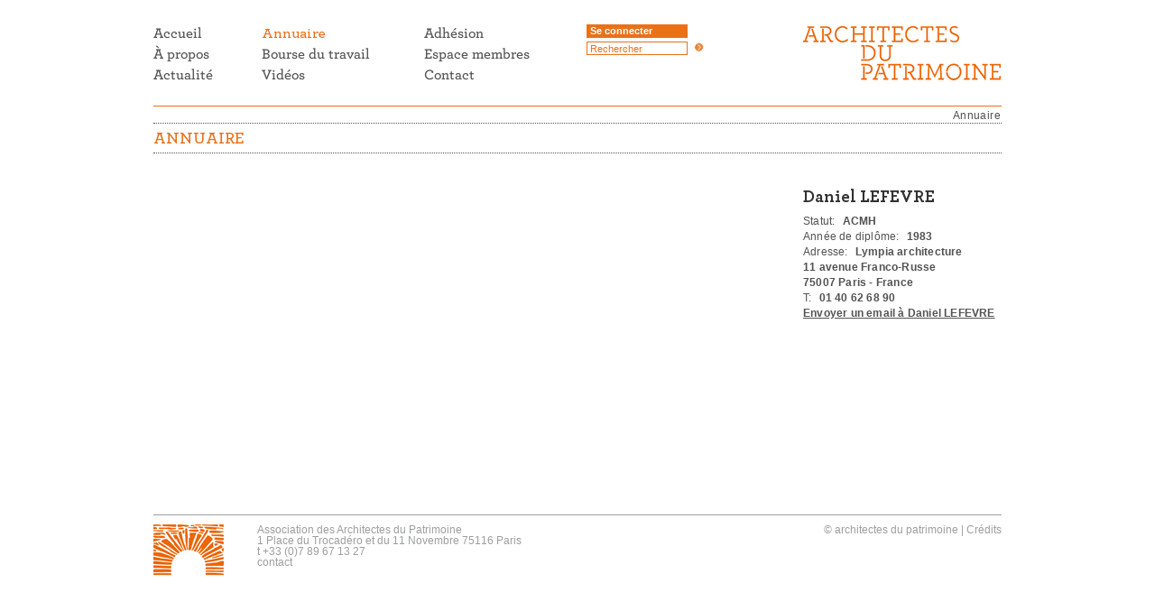

--- FILE ---
content_type: text/html; charset=utf-8
request_url: https://www.architectes-du-patrimoine.org/Lefevre-2802
body_size: 3114
content:
        
             <!DOCTYPE html PUBLIC '-//W3C//DTD XHTML 1.0 Strict//EN' 'http://www.w3.org/TR/xhtml1/DTD/xhtml1-strict.dtd'>
<html xmlns="http://www.w3.org/1999/xhtml" xml:lang="fr" lang="fr" dir="ltr">
<head>
  <title>Portfolio Daniel LEFEVRE  - Architectes du patrimoine</title> 
  <meta http-equiv="X-UA-Compatible" content="IE=edge,chrome=1" />
	<meta http-equiv="Content-Type" content="text/html; charset=utf-8" />
	<link rel='stylesheet' href='local/cache-css/84da15ce10df180a3db3073bf090610d.css?1739888425' type='text/css' />	<!-- insert_head_css -->

	
	<link rel="shortcut icon" type="image/png" href="skel/img/favicon.png" />
	<link rel="alternate" type="application/rss+xml" title="Fil général RSS du site" href="spip.php?page=backend" />
	<meta name="Robots" content="index, follow, all" />
	<meta name="viewport" content="width=device-width" />
	<meta name="Identifier-URL" content="https://www.architectes-du-patrimoine.org" />
	<meta name="language" content="fr" />
	<meta name="keywords" content="architecture, architecte, patrimoine, chaillot, CHEC" />
	
<script type='text/javascript' src='local/cache-js/e1144e5dc237d60ea4a12f5167e5a15f.js?1764929027'></script>










<!-- insert_head --><script src="" type="text/javascript"></script>  <script src="skel/js/gui_membre.js" type="text/javascript"></script>
  <link rel="canonical" href="https://www.architectes-du-patrimoine.org/Lefevre-2802" />
<!-- Plugin Métas + -->
<!-- Open Graph -->
 
<meta property="og:rich_attachment" content="true" />

<meta property="og:site_name" content="Architectes du patrimoine" />
<meta property="og:type" content="profile" />
<meta property="og:title" content="ACMH &#8211; Architectes du patrimoine" />
<meta property="og:locale" content="fr_FR" />
<meta property="og:url" content="https://www.architectes-du-patrimoine.org/Lefevre-2802" />


 

<meta property="og:image" content="https://www.architectes-du-patrimoine.org/local/cache-vignettes/L236xH124/44e7227a424b10fdc5dfcc2a848b57-faed8.jpg" />
<meta property="og:image:width" content="236" />
<meta property="og:image:height" content="124" />
<meta property="og:image:type" content="image/jpeg" />








<!-- Twitter Card -->
<meta name="twitter:card" content="summary_large_image" />
<meta name="twitter:title" content="ACMH &#8211; Architectes du patrimoine" />

<meta name="twitter:dnt" content="on" />
<meta name="twitter:url" content="https://www.architectes-du-patrimoine.org/Lefevre-2802" />

<meta name="twitter:image" content="https://www.architectes-du-patrimoine.org/local/cache-vignettes/L236xH118/a70309b5cfb310e47235a69e4c7e6a-1cfb3.jpg?1683125063" />
</head>

<body>
<!-- container -->
<div id="container"> 
      <!-- banner -->
     <div id="banner">           
           <div class="logo">
              <h1>Architectes du patrimoine</h1>
              <a href="/" accesskey="2"><img src="skel/img/logo.png" alt="Architectes du patrimoine" /></a>
           </div>            
           
           <div class="bloc b1">
                <ul>
                    <li>
                       <a href="https://www.architectes-du-patrimoine.org">
                       <img src='local/cache-texte/2a8ae862dfe11f1347ba1836ec39aae6.png?1456216696' width='54' height='20' style='width:54px;height:20px;' alt='Accueil' class='active' /><img src='local/cache-texte/be379c0bdb8a1585911aee5bbba5cb04.png?1683115973' width='57' height='20' style='width:57px;height:20px;' alt='Accueil' class='hover' />
                       </a></li>
                    
                    <li><a href="A-propos">
                       <img src='local/cache-texte/ee4e2ae6b0f1492cbb793ffd01d93126.png?1456216696' width='62' height='20' style='width:62px;height:20px;' alt='&#192; propos' class='active' /><img src='local/cache-texte/bccdaecd86dc4c4f4f09904bef96e80a.png?1683115973' width='69' height='20' style='width:69px;height:20px;' alt='&#192; propos' class='hover' />
                    </a></li>
                    <li><a href="Actualite">
                       <img src='local/cache-texte/6a63f3f1594c8e3b6ad1305fabb40688.png?1456216696' width='66' height='20' style='width:66px;height:20px;' alt='Actualit&#233;' class='active' /><img src='local/cache-texte/6789d9f9ef5f927b9e74d43f9ce35130.png?1683115973' width='72' height='20' style='width:72px;height:20px;' alt='Actualit&#233;' class='hover' />
                    </a></li>                                        
                </ul>
           </div>
           <div class="bloc b2">
                <ul>
                    <li><a href="annuaire"  class="on">
                       <img src='local/cache-texte/11a1536fcf1d92bce1f6804e8c4c6d93.png?1456216696' width='65' height='20' style='width:65px;height:20px;' alt='Annuaire' class='active' /><img src='local/cache-texte/1c7d77163fca377d4de7e9249c238ecc.png?1683115973' width='71' height='20' style='width:71px;height:20px;' alt='Annuaire' class='hover' />
                       </a></li>
                    <li>
                       <a href="annonces">
                       <img src='local/cache-texte/a4db2ce3754bff2c008ae21e7750b511.png?1456216696' width='120' height='20' style='width:120px;height:20px;' alt='Bourse du travail' class='active' /><img src='local/cache-texte/67d47e86682cb497980da4ec882e8d91.png?1683115973' width='126' height='20' style='width:126px;height:20px;' alt='Bourse du travail' class='hover' />
                       </a></li>
                    
                    <li><a href="Videos">
                       <img src='local/cache-texte/4a1510a412b51de878ff966c590cb8cb.png?1456216696' width='48' height='20' style='width:48px;height:20px;' alt='Vid&#233;os' class='active' /><img src='local/cache-texte/af85548d2fd71aa2bb837255f4399b74.png?1683115973' width='52' height='20' style='width:52px;height:20px;' alt='Vid&#233;os' class='hover' />
                    </a></li> 
                </ul>
           </div>
           <div class="bloc b3">
                <ul>
                    <li><a href="Adhesion">
                       <img src='local/cache-texte/84439546b026676a1946f8bb1d256125.png?1456216696' width='66' height='20' style='width:66px;height:20px;' alt='Adh&#233;sion' class='active' /><img src='local/cache-texte/2b6dca66a3db69ba80ec2ed5ec0697e1.png?1683115973' width='71' height='20' style='width:71px;height:20px;' alt='Adh&#233;sion' class='hover' />
                       </a></li>
                    <li><a href="spip.php?page=membre">
                       <img src='local/cache-texte/cd41d9c44b8b1c51b92503aade93c19f.png?1456216696' width='117' height='20' style='width:117px;height:20px;' alt='Espace membres' class='active' /><img src='local/cache-texte/95a8f5fda6b624c1ac7578e2baa9904c.png?1683115973' width='123' height='20' style='width:123px;height:20px;' alt='Espace membres' class='hover' />
                       </a></li>      
                    <li><a href="Architectes-du-patrimoine">
                       <img src='local/cache-texte/59b32fafbd2f8057857ba81a0763f88b.png?1456216696' width='56' height='20' style='width:56px;height:20px;' alt='Contact' class='active' /><img src='local/cache-texte/084336d5348181113ce5e5e4385a1e96.png?1683115973' width='60' height='20' style='width:60px;height:20px;' alt='Contact' class='hover' />
                       </a></li>
                     
                </ul>
           </div>
           <div class="bloc b4"> 
                 <a href="spip.php?page=membre">Se connecter</a> 
                                
                <form action="spip.php" method="get"><div> 
                               	
                  	<input type="hidden" name="lang" value="fr" />
                  	<input type="hidden" name="page" value="recherche" />
                    <label for="recherche">Rechercher :</label>           	
                  	<input type="text" class="texte" name="recherche" id="recherche" value="Rechercher" onfocus="this.value='';" />
                    <input type="image" src="skel/img/but_search.png" class="search" alt="ok" />                               	
</div></form> 
           </div> 
           
           <div class="spacer"></div>
     </div>
     <!-- #banner -->       
      <!-- content -->
      <div id="content">
          <!-- ariane -->
          <div class="ariane">
               <a href="spip.php?page=annuaire">Annuaire</a>
          </div>
          <!-- #ariane -->
      
 
          
          <!-- article -->
          <div class="article_container article_full_width">
                    
                    <h1 class="liner marger"><a href="spip.php?page=annuaire"><img src='local/cache-texte/38d0938547e15dfa037b05e0dcfa371f.png?1683115973' width='100' height='23' style='width:100px;height:23px;' alt='ANNUAIRE' /></a></h1>
         
                    <div class="video_container">
                        
                        
                              
                              
                              
                         </B_portfolio>
                    </div>
                    
                    <div class="video_legende">
                        <div class="article">
                               
                               <h1><img src='local/cache-texte/7d631bb3e40379388133e6d933d49a93.png?1612256827' width='150' height='27' style='width:150px;height:27px;' alt='Daniel LEFEVRE ' /></h1>    
                               
                                
                               <div class="adresse"  style="margin-bottom:20px">                                        
                                       <div class="crayon auteur-titre-2802 titre"><span class="label">Statut:</span> ACMH</div> 
                                       <div class="crayon auteur-diplome-2802 diplome"><span class="label">Année de diplôme:</span> 1983</div>
                                       <div><span class="label">Adresse: </span>
                                              <span class="crayon auteur-societe-2802 societe">Lympia architecture</span>
                                              <div class="crayon auteur-adresse1-2802 adresse1">11 avenue Franco-Russe</div> 
                                              
                                             
                                       </div>
                                                                              
                                       <div class="maville">
                                          <span class="crayon auteur-cp-2802 cp">75007</span>
                                          <span class="crayon auteur-ville-2802 ville">Paris</span>
                                           - <span class="crayon auteur-pays-2802 pays">France</span>
                                       </div> 
                                       <div class="crayon auteur-tel-2802 tel"><span class="label">T: </span> 01 40 62 68 90</div>
                                                                               
                                       
                                       <div class="email"><a href="spip.php?page=auteur_membre_contact&amp;id_auteur=2802" style="text-decoration:underline"> Envoyer un email à Daniel LEFEVRE </a></div>                                      
                                      
                               
                                </div>
                               
                                 
                               
                                
                                
                                                              
                                                              
                        </div>
                    </div>
                    
                    <div class="spacer"></div>
            
            </div> 
            <!-- #article -->
            
           
            <div class="spacer"></div>           
                 
     </div>
     <!-- #content -->

     <!-- sidebar -->
<div class="sidebar">
         
        
                             
                             &nbsp;          
         
</div>
<!-- #sidebar -->     <!-- footer -->
<div id="footer"> 
           <div id="credits">&copy; architectes du patrimoine <span>|</span> <a href="Credits">Crédits</a></div>
     
           <div id="adresse">
              Association des Architectes du Patrimoine<br />
			  1 Place du Trocadéro et du 11 Novembre 75116 Paris<br />
              t +33 (0)7 89 67 13 27<br />
              <a href="Architectes-du-patrimoine">contact</a>
           </div>
</div>
<!-- #footer -->
</div>
<!-- #container --> 

</body>
</html> 
            
       
       



--- FILE ---
content_type: text/css
request_url: https://www.architectes-du-patrimoine.org/local/cache-css/84da15ce10df180a3db3073bf090610d.css?1739888425
body_size: 5194
content:
/* compact [
	skel/css/style.css
	plugins/formulaire_upload/trunk/css/formulaireupload.css
	plugins/auto/oembed/v3.4.0/css/oembed.css?1739888275
	skel/css/style_print.css
] 71.7% */

/* skel/css/style.css */
body,h1,h2,h3,h4,h5,h6,p,div,form,fieldset,legend,label,ol,ul,li{margin:0;padding:0;font-weight:400;list-style:none}
body{color:#525252;background:#fff;font-family:Arial,verdana,sans-serif;font-size:11.5px}
a{color:#e97118;text-decoration:none}
a:hover{color:#000}
img{border:0}
hr{height:0;border:0;clear:both}
table{margin:0;border-collapse:collapse}
table.spip{margin:-.8em 0 .6em}
td{font-size:.8em}
form{margin:1em 0}
fieldset{border:0}
legend{display:none}
label span{color:red}
fieldset{border:0;margin-top:10px;padding:8px}
input,textarea{font-family:Arial,verdana,sans-serif;font-size:1em}
object{outline:none}
.spacer{clear:both}
.required{color:red}
.hidden{display:none}
.liner{border-bottom:1px dotted #545454}
.invisible{visibility:hidden}
.right{text-align:right}
.marger-top{margin-top:10em}
.marger-bottom{margin-bottom:1em}
img.hover{display:none}
.noerror,.error{margin:10px 0;padding:10px;background:#FF6060;color:#545454;font-size:13px}
.error{color:#fff}
.noerror{background:#CEFFB2}
.marger{margin:3px 0 7px}
p+.mel{margin-top:-1.4em}
.mel{margin-bottom:.8em}
.mel a{color:#545454;margin:0}
.bouton{border:none;background-color:#e97118;color:#fff;border-radius:5px;padding:.5rem 1rem;margin:.5rem 0;cursor:pointer}
p + .bouton{margin:-.5rem 0 1.5rem}
.bouton:hover{background-color:#af500c}
.hide{display:none}
#container{width:940px;position:relative;margin:0 auto}
#banner{margin:29px 0 0;height:88px;border-bottom:1px solid #e97118}
#banner h1{display:none}
.logo{width:220px;float:right}
.bloc{width:180px;float:left;font-size:16px;margin-top:-3px;position:relative}
.b1{width:120px}
.bloc a{color:#6c6c6c;font-weight:700;display:block;margin-top:-1px}
.bloc a.on,.bloc a:hover{color:#e97118;text-decoration:underline}
.b4{margin-top:-1px}
.b4 a{font-size:11px;display:block;background:#e97118;color:#fff;width:104px;padding:1px 4px 2px;margin-bottom:2px}
.b4 a:hover{background:#ff1600;color:#fff;text-decoration:none}
.b4 a.logged{background:#ff1600}
.b4 a.logged:hover{background:#e97118}
#banner label{display:none}
#banner form,#banner form div{display:inline;margin:0;padding:0}
#banner input.texte{color:#e97118;;width:104px;border:1px solid #e97118;padding:1px 3px 0;font-size:11px;font-family:Arial}
#banner input.search{margin-left:3px}
#content{position:relative;min-height:420px}
.ariane{text-align:right;padding:4px 1px 2px 5px;letter-spacing:0.4px}
.ariane span{color:#e97118}
.ariane a{color:#525252}
.ariane a:hover{color:#e97118}
.sidebar{float:left;width:280px;margin-right:20px;margin-bottom:20px;letter-spacing:0.4px}
.sidebar ul a{font-weight:700;display:block;padding:6px 10px 4px;border-top:1px dotted #e97118}
.sidebar ul a.last{border-bottom:1px dotted #e97118}
.sidebar ul a.on,.sidebar ul a:hover{background:#d9e0ff}
.sidebar ul a:hover{color:#545454}
.sidebar h1{padding-top:3px;border-top:1px dotted #545454}
.article_container{float:left;width:640px;border-top:1px dotted #545454}
.article_full_width{width:100%}
.article_liste{border-top:1px dotted #545454;margin-top:32px}
.article_item,.article_preview{clear:both;border-top:1px dotted #545454;margin-top:15px;padding-top:4px}
.article_item_c,.article_item_c1,.article_preview_c,.article_preview_c1{border-top:none;margin-top:0;padding-top:0}
.article{width:460px;margin-bottom:25px;letter-spacing:0.2px}
.article h1{font-size:18px;margin:7px 0 0}
.article h1.titre_date{margin-top:0}
.article p{margin:.8em 0 1.4em;line-height:150%}
.article li{list-style:square;margin-left:1.5em;padding-bottom:.5em}
.article a{text-decoration:underline}
.article h3{color:#e97118;font-weight:700}
.article h3+p{margin-top:0}
.article .docjoint{clear:both}
.article .docjoint a{text-decoration:none;color:#545454;display:block;min-height:16px}
.article .docjoint a span{background:transparent url('//www.architectes-du-patrimoine.org/skel/img/doc.png') no-repeat top left;height:15px;width:15px;display:block;float:left}
.article .docjoint a:hover{color:#e97118}
.article .docjoint a:hover span{background-position:-20px 0}
.date{color:#979797;font-style:italic;padding-top:5px}
.descriptif{text-transform:uppercase;font-weight:700}
#footer{clear:both;border-top:1px solid #9c9e9f;color:#9c9e9f;padding-top:10px;margin-bottom:80px}
#footer a{color:#9c9e9f}
#footer a:hover{color:#000}
#adresse{float:left;width:350px;padding-left:115px;background:transparent url('//www.architectes-du-patrimoine.org/skel/img/bg_footer.png') no-repeat top left;height:60px}
#credits{float:right;width:250px;text-align:right}
.spip_documents{display:block;margin:0}
.spip_documents_left{float:left;padding-right:5px;padding-bottom:5px}
.spip_documents_right{float:right;padding-left:5px;padding-bottom:5px}
.spip_documents_center{width:100%;clear:both;text-align:center;margin:5px auto}
img.spip_logos{margin:0 8px 8px 0!important}
dl.spip_documents a img{border:0!important}
.spip_documents dt.spip_doc_titre{margin-left:4px;width:auto!important}
.spip_documents dt.spip_doc_titre strong{font-weight:400}
.spip_documents dt.spip_doc_titre a{text-decoration:none;color:#525252}
.spip_documents dt.spip_doc_titre a:hover{color:#e97118}
dl.spip_doc_pdf{width:145px!important;float:left;margin:0 5px 3px 0;padding:0}
.spip_doc_pdf dt.icon{float:left;margin-right:4px}
dl.spip_doc_pdf_center{width:100%!important;text-align:left}
dl.spip_doc_pdf_center dt.icon{margin-left:160px!important}
dl.spip_doc_pdf_{width:100%!important;text-align:left}
.spip_documents a.spip_out{background:transparent!important;text-decoration:none!important;border:0px #fff!important}
a.spip_out img,a.spip_in img{vertical-align:middle}
a.spip_mail,a.spip_in{color:#545454}
blockquote,blockquote.spip{background:#eee;margin:1em 0;padding:1em 1em .2em;border-radius:10px;background:#fefefe;box-shadow:1px 1px 5px #999}
.spip_poesie{background:#fff;box-shadow:none;background:#eee;padding:1em}
tt,.spip_code,.spip_cadre{font-family:monospace;font-style:normal;font-size:1.1em}
.spip_code{color:#345DA4;background:#D9E0FF}
tt{color:#333}
.spip_cadre{width:98%;margin-bottom:1em}
#content .spip_cadre{float:none}
.spip_surligne{background:yellow}
table.spip{margin:auto;width:100%;margin-bottom:1em;border:1px solid;border-collapse:collapse}
table.spip caption{caption-side:top;text-align:center;padding:3px;font-weight:700}
table.spip tr.row_first{background:#e97118;color:#fff}
table.spip tr.row_odd{background:#eee}
table.spip tr.row_even{background:#fafafa}
table.spip th,table.spip td{padding:3px;text-align:left;vertical-align:top;border:1px solid #999;font-size:12px}
table.spip a img{border:0}
.erreur_message{display:none}
.reponse_formulaire,.reponse_formulaire_erreur{color:red;font-size:16px}
.reponse_formulaire_ok{color:#0a0}
#content label{color:#e97118;font-weight:700;display:block;float:left;width:155px;margin-right:5px;padding:3px 0}
#content .formulaire_spip ul,#content .formulaire_spip li{margin:0;padding:0;list-style:none}
#content .formulaire_spip li,div.editer{margin-bottom:18px}
#content input,#content textarea{border:1px solid #e97118;padding:2px;font-size:12px;width:288px}
#content .formulaire_spip li.erreur input,#content .formulaire_spip li.erreur textarea{border:2px solid red}
#content .formulaire_spip fieldset{padding:0}
#content .formulaire_spip fieldset.previsu{padding:0px;margin-bottom:30px;padding:15px;background:#f3f3f3}
#content .formulaire_spip fieldset.previsu legend{display:block;font-weight:700;background:#fff;padding:2px 15px;color:#e97118;text-transform:uppercase}
#content .formulaire_spip p.boutons{margin:0;padding:0}
#content .formulaire_spip input.submit{cursor:pointer;background:#e97118;color;border:none;color:#fff;padding:2px 30px 2px 2px;width:auto;margin-left:160px}
#content .formulaire_spip input.submit:hover{background:#000}
.homecol{float:left;width:220px;margin:32px 20px 12px 0}
.homecol1{width:460px}
.homecol3{margin-right:0}
.hitem{padding:5px 15px 0;background:#f3f3f3;line-height:160%;margin-bottom:20px}
.hitem h1{border-bottom:1px dotted #545454;padding-bottom:2px;margin-bottom:12px}
.hitem h2{margin:0 0 5px}
.homecol1 .hitem h2{margin:6px 0 14px}
.homecol2 .hitem h2{margin-bottom:0}
.hitem a{font-weight:700;color:#545454}
.hitem a:hover{color:#e97118}
.hitem .intro{font-weight:700;text-transform:uppercase}
.pagine{height:30px;font-size:0}
.hitem .pagine,.pagination{border-top:1px dotted #545454;color:#f3f3f3}
.pagination{margin:10px 0;padding:5px}
.pagine a{text-indent:-5000px;margin-top:8px;width:13px;height:20px;display:block;background:transparent url('//www.architectes-du-patrimoine.org/skel/img/pagination_sprite.png') no-repeat top left}
.pagine .prev{float:left}
.pagine .next{float:right}
.pagine .prev a{background-position:0 0;margin-left:5px}
.pagine .prev a:hover{background-position:0 -19px}
.pagine .next a{background-position:-13px 0;margin-right:5px}
.pagine .next a:hover{background-position:-13px -19px}
.hitem_news{position:relative}
.play_it{position:absolute;height:0}
.vcard{padding:5px 0 22px;line-height:160%;border-bottom:1px dotted #545454;border-top:1px dotted #545454}
.plan ul li{list-style:none}
#formulaire_login{margin-top:60px}
.editer_session{display:none}
#spip_pass{float:right;margin-right:10px}
#pass_securise{display:none!important}
.video_container{float:left;width:700px;margin:30px 20px 25px 0}
.video_next{border-top:1px dotted #545454;padding:15px 0}
.video_next_first{margin-top:30px}
.video_vignette{margin-right:20px;float:left}
.video_legende{float:left;width:220px;margin:28px 0 25px}
.video_legende .article{width:auto}
.video_legende h1{margin-top:0}
.bicol{float:left;width:460px;margin-right:20px;margin-bottom:10px}
.bicol_last{margin-right:0}
ul.bourse{font-size:11.5px}
ul.bourse span{font-weight:700;display:block;float:left;width:120px}
ul.bourse li.first{color:#e97118;padding:15px 2px;font-weight:700;border-bottom:1px dotted #545454;font-size:11px;margin-bottom:5px}
ul.bourse a{display:block;color:#363636;padding:4px 2px}
ul.bourse a:hover{background:#d9e0ff}
.article_boutons{width:380px;float:right;text-align:right;margin-top:10px}
a.button{font-size:11px;padding:2px 7px;color:#fff;background:#e97118}
a.button:hover{background:#ff1600}
.annonce{margin-top:20px}
.annonce .description{margin-bottom:40px}
.annonce_detail div{border-top:1px dotted #e97118;padding:7px 2px}
.annonce_detail label{padding:0!important}
.annonce_detail a{color:#545454;text-decoration:none}
.annonce_detail a:hover{color:#e97118}
.annonce_aide,.annonce_final{line-height:160%}
.annonce_aide p,.annonce_final p{margin:0 0 1em}
ul.annuaire li{list-style:none;margin:0;padding:2px 5px;clear:both}
ul.annuaire{font-size:11.5px}
ul.annuaire span.nom{display:block;float:left;width:310px;margin-right:7px}
ul.annuaire span.info{color:#aaa;font-style:italic}
ul.annuaire em{display:none}
ul.annuaire li.first{color:#e97118;padding:15px 2px;font-weight:700;border-bottom:1px dotted #545454;font-size:11px;margin-bottom:5px}
ul.annuaire a{display:block;color:#525252;padding:2px 0}
ul.annuaire a:hover{background:#d9e0ff}
#trombi{display:inline}
#trombi label{display:none}
#trombi input{color:#e97118;width:auto;font-size:11px;border:none}
#trombi input.texte{width:115px;border:1px solid #e97118}
#trombi input.search{vertical-align:bottom;border-bottom:3px solid #fff}
a.selector{font-weight:700;display:block;width:190px;padding:5px;background:transparent url('//www.architectes-du-patrimoine.org/skel/img/but_search2.png') no-repeat center right;border:1px solid #fff;border-bottom:none}
a.selector_first{float:none;width:270px}
ul.selector_fine{display:none;position:absolute;width:100%;border:1px solid #fff;border-top:none}
ul.selector_fine li{border-bottom:1px dotted #799fff;background:#fff}
ul.selector_fine a{display:block;padding:1px 5px}
ul.selector_fine a:hover{background:#c3caff}
.s_wrapper{position:relative;float:left;width:280px;margin:3px 35px 10px 0}
.s_wrapper_region{width:200px}
.s_wrapper_on a.selector,.s_wrapper_on a.selector_first,.s_wrapper_on ul.selector_fine{border-color:#e97118;display:block}
.s_wrapper_on a.selector,.s_wrapper_on a.selector_first{background:#c3caff url('//www.architectes-du-patrimoine.org/skel/img/but_search3.png') no-repeat center right}
a.but_edit{font-size:11px;display:block;background:#ff1600;color:#fff;width:104px;padding:1px 4px 2px;margin-bottom:2px;text-decoration:none}
a.but_edit:hover{background:#e97118}
.adresse div{font-weight:700;line-height:150%}
.adresse span.label{font-weight:400;padding-right:5px}
.adresse a{text-decoration:none;color:#545454}
.book_legend{margin-top:5px}
.book_thumb{border-top:1px dotted;padding-top:12px;margin-top:34px}
.thumb{float:left;margin:0 0 0 25px}
.thumb_first{margin-left:0}
.activeSlide a img,.thumb a:hover img{opacity:0.65}
.fupld h4{font-weight:700;font-size:14px;margin-bottom:4px}
#content .fupld .choix label{display:inline;width:auto;font-weight:400;color:#545454}
#content .fupld .choix input{display:inline;width:auto}
#content .saisie_fichier label{width:auto;float:none}
#content .formulaire_upload input.submit{margin-left:0!important}
.formulaire_membre .reponse_formulaire_erreur,.formulaire_membre .reponse_formulaire_ok,.formulaire_upload .reponse_formulaire_ok{margin:10px 0;padding:10px;background:#CEFFB2;color:#545454;font-size:13px}
.formulaire_membre .reponse_formulaire_erreur{background:#FF6060}
.formulaire_membre .erreur_message{font-size:11px;color:red;display:block}
#content .formulaire_adhesion .choix{display:block;clear:both}
#content .formulaire_adhesion label{width:100%}
#content .formulaire_adhesion .choix label{display:inline;width:auto;font-weight:400;color:#545454}
#content .formulaire_adhesion .choix input{display:inline;width:auto;float:left}
#content .formulaire_adhesion input{width:auto;border:none}
.oembed figcaption{display:none}
.spip_documents figure{margin:0}
.spip_documents .oembed{padding:0!important;border:none;margin:.5rem 0}
.spip_documents .oembed{background:transparent;padding:0;border:none}
figcaption{margin:.5rem 0 1rem}
@media screen and (max-width:640px){#spip-admin,.ariane{display:none!important}
#banner{height:auto}
.sidebar{margin:10px 0}
#container,.sidebar,.article_container,.homecol,.homecol1{width:95%!important;padding:3px}
img{max-width:100%!important;height:auto!important}
#adresse{margin-top:1em;padding-left:0;background:#fff}
.bloc{display:block;float:none;margin:5px 0}}

/* plugins/formulaire_upload/trunk/css/formulaireupload.css */
.fupld{border-bottom:1px dotted #ccc;margin:8px 0;padding:8px 0}
.fupld-first{border-top:1px dotted #ccc}
.fupld .spip_doc_logo{width:100px;margin-bottom:8px}
.fupld .floatright{float:right;margin:0 0 10px 10px}
.fupld .floatleft{float:left;margin:0 10px 10px 0}
.fupld .choix{margin:.8em 0}
.fupld .insert_code strong{display:block;margin-bottom:.5em}
.fupld .pagination{width:98%:}
@media print{.formulaire_upload{display:none!important}}

/* plugins/auto/oembed/v3.4.0/css/oembed.css?1739888275 */
figure.oe-image-block{border:1px solid #eee;background:#fff;text-align:center;width:80%;margin:3em auto;overflow:hidden;padding:4px}
figure.oe-image-block img{background:#fff;padding-bottom:4px}
figure.oe-image-block figcaption{background:#eee;padding:10px;text-align:left}
.oe-link-block{overflow:hidden}
.oe-link-block .link_logo{float:right;margin:0;margin-bottom:10px;margin-left:10px;border:5px solid #ddd}
.spip_document.oembed.oembed_video{display:block}
.spip_document .oembed,.spip_documents .oembed{display:block;background:#f8f8f8;padding:5px;border:1px solid #eee}
.spip_document span.oembed,.spip_documents span.oembed{display:inline-block}
.oembed_photo .oe-photo a[rel="external"]:after{content:''}
.oembed_photo .oembed-source{display:none}
.oembed_rich{max-width:100%;position:relative}
.oembed_rich .oe-rich{max-width:none!important}
.oembed_rich .rwd-rich-container{position:relative}
.oembed_rich .rwd-rich-container iframe{position:absolute;top:0;left:0;width:100%;height:100%;z-index:2}
.oembed_rich .rwd-rich-container>:last-child{margin-bottom:0}
.oembed_rich .oembed.oe-rich{display:block;text-align:left}
.oembed_rich .oe-rich+.spip_doc_titre{margin-top:.5em}
.oembed_rich .spip_doc_titre+.oembed-source{display:none}
.oe-rich.async .rwd-rich-container{-webkit-transition:height .4s linear;-moz-transition:height .4s linear;-o-transition:height .4s linear;transition:height .4s linear}
.oe-rich.async .rwd-rich-container.oe-play-button{height:80px!important}
@media (min-width:480px){.oembed_rich .async+.spip_doc_titre{position:absolute;top:.5em;left:90px;width:auto;right:90px;text-align:left}
.oembed_rich .oe-play-button button{left:40px}
.oembed_rich .oe-play-button{background-position:top right!important;background-size:contain!important}}
.oembed.oe-link.oe-rich .oe-html{display:block}
.oe-rich > .rwd-rich-container >blockquote{font-style:normal}
.oembed_video{max-width:100%}
.oembed_video .rwd-video-container{position:relative}
.oembed_video .rwd-video-container iframe{position:absolute;top:0;left:0;width:100%;height:100%}
.oembed_video .oembed-source{display:none}
.oembed_video .oe-video{margin-left:auto;margin-right:auto}
.oembed_video .oe-video+.spip_doc_titre{margin-top:.5em}
.oe-play-button{position:relative;cursor:pointer}
.oe-play-button button{text-indent:-5000em;cursor:pointer;position:absolute;display:block;padding:0;left:50%;top:50%;border:none;background:#000;width:66px;height:66px;margin-left:-33px;margin-top:-33px;z-index:10;-moz-border-radius:50%;-webkit-border-radius:50%;border-radius:50%;-moz-box-sizing:border-box;-webkit-box-sizing:border-box;box-sizing:border-box}
.oe-play-button button:before{content:"";position:absolute;top:-1px;left:-1px;display:block;padding:0;border:4px solid #ddd;width:68px;height:68px;-moz-border-radius:50%;-webkit-border-radius:50%;border-radius:50%;-moz-box-sizing:border-box;-webkit-box-sizing:border-box;box-sizing:border-box}
.oe-play-button button:after{content:"";position:absolute;display:block;left:50%;top:50%;border-left:20px solid #ddd;border-top:10px solid transparent;border-bottom:10px solid transparent;margin-left:-7px;margin-top:-10px;z-index:11}
.oe-play-button_label{position:fixed;left:-5000em}
.oe-play-button:hover button,.oe-play-button button:focus{background-color:#DD2826}
.oe-play-button:hover button:before,.oe-play-button button:focus:before{border-color:#fff}
.oe-play-button:hover button:after,.oe-play-button:hover button:focus:after{border-left-color:#fff}
.oe-author{font-style:italic}
.oembed .storify .oembed{margin:3em auto;text-align:center}
.oembed .storify .oembed iframe,.oembed .storify .oembed object{margin:0 auto}
.storify .oe-quote-text{margin-bottom:0}
.oe-quote-block{padding-right:80px;position:relative}
.oembed_twitter .oembed-source{display:none}
.oembed_twitter .oe-rich{max-width:none!important}
.oembed_twitter .thumbnail{max-width:none!important;width:100%;height:auto}
.oembed_twitter .mastodon-toot{margin:10px}
.oe-descriptif{font-style:italic}
.oe-quote-user-block img{position:absolute;top:0;right:20px;max-width:48px;height:auto}
.oe-quote-meta,.oe-quote-user-block{display:inline}
.oe-quote-meta .via{display:none}
.oe-fb-user-block img{float:left;margin-right:10px;margin-bottom:10px}
.oe-imdb-title img{float:left;margin-right:10px;margin-bottom:10px}
.oembed_audio .oe-play-button button{background:#FF4B00}
.oembed_audio .oe-play-button button:before{border-color:#eee}
.oembed_audio .oe-play-button:hover button{background-color:#DD2826}
.oembed_audio .oe-play-button:hover button:before{border-color:#fff}
.oembed_mastodon .oe-rich{max-width:none!important;background:#f8f8f8;padding:15px;border-radius:4px;margin:1em auto}
.oembed_mastodon .rwd-rich-container{height:auto!important}
.oembed_mastodon .oembed-source{display:none}
.oembed_mastodon .spip_doc_titre{display:none}
.mastodon-toot{padding:0;margin:0;border:0;padding-left:63px;font-family:Arial,Helvetica,Sans-Serif;font-size:1.0em;line-height:1.5em;text-align:inherit}
.mastodon-toot a{background:transparent!important;text-decoration:none!important}
.mastodon-toot .emoji-sizer{vertical-align:top}
.mastodon-toot .toot-published{float:right;color:#9baec8}
.mastodon-toot .toot-published:active,.mastodon-toot .toot-published:focus,.mastodon-toot .toot-published:hover{text-decoration:underline!important}
.mastodon-toot .toot-author-url{color:#9baec8}
.mastodon-toot .toot-author-thumbnail{float:left;margin-left:-63px;margin-top:4px;width:48px;height:48px;border-radius:4px}
.mastodon-toot .toot-author-screen-name{color:#282c37}
.mastodon-toot .toot-author-url:active .toot-author-screen-name,.mastodon-toot .toot-author-url:focus .toot-author-screen-name,.mastodon-toot .toot-author-url:hover .toot-author-screen-name{text-decoration:underline}
.mastodon-toot .toot-content{display:block;margin:.75em 0 .25em;text-align:inherit;max-width:80em}
.mastodon-toot .toot-content p{margin-bottom:.75em}
.mastodon-toot .toot-content p:last-child{margin-bottom:0}
.mastodon-toot .toot-content a{color:#2b90d9}
.mastodon-toot .toot-content a:active,.mastodon-toot .toot-content a:focus,.mastodon-toot .toot-content a:hover{text-decoration:underline!important}
.mastodon-toot .invisible{display:none}
.mastodon-toot .ellipsis::after{display:inline;content:'\2026'}
.mastodon-toot .toot-enclosure{display:inline-block;position:relative;width:100%;height:0;padding-bottom:50%;margin:.25em 0}
.mastodon-toot .toot-enclosure .toot-enclosure-inner{display:block;position:absolute;top:0;left:0;height:100%;width:100%;vertical-align:middle;overflow:hidden;background-position:center;background-repeat:no-repeat;background-size:cover}

/* skel/css/style_print.css */
@media print{#spip-admin{display:none}
#container{width:100%}
.bloc{display:none}
#content{width:100%}
.ariane{text-align:left}
.sidebar{display:none}
.article_container{width:100%}
.article{width:98%}
#footer a,#footer span{display:none}
#adresse{padding-left:0;background:#fff;height:auto}}



--- FILE ---
content_type: application/javascript
request_url: https://www.architectes-du-patrimoine.org/skel/js/gui_membre.js
body_size: 406
content:
/***************************************
 *  architecte patrimoine - portfolio membre
 *  requiert jQuery 1.4+
 *  
 *  version:  0.4
 *  date:     2012.09.19 - bon anniversaire clairette !
 *  author:   erational.org
 ***************************************/



//
//  Main
//
jQuery(document).ready(function(){
 
    // important: sur le HTML, les images doivent avoir width et height indiques 
    // sinon chrome parfois bugge sur les calculs des hauteurs.
     
    // jquery cycle 
    // pager : http://jquery.malsup.com/cycle/pager2.html
    // --> portfolio
    $('#book').cycle({
      timeout: 3000,
      speed: 1500,
     // prev: '#homecol1_prev', next: '#homecol1_next',
      pause: 1,
      pager:  '.book_thumb', 
      pagerAnchorBuilder: function(idx, slide) { 
          // return selector string for existing anchor 
          return '.book_thumb .thumb:eq(' + idx + ') a'; 
      }
      
    });
    
    


});


